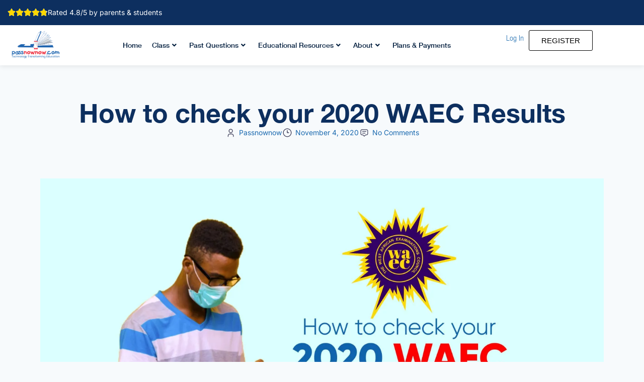

--- FILE ---
content_type: text/css
request_url: https://passnownow.com/wp-content/plugins/buddypress-sitewide-activity-widget/assets/swa.css?ver=6.9
body_size: 9716
content:

.swa-wrap{width:100%;}
.swa-clearfix:before,
.swa-clearfix:after{
	content: " ";
	display: table;
}
.swa-clearfix:after {
	clear: both;
}
.swa-wrap .clear {clear:both;}
.swa-wrap ul#activity-filter-links{}
.swa-wrap ul#activity-filter-links li{float:left;padding:10px;list-style: none;}
.swa-wrap ul#activity-filter-links a {}
.swa-wrap ul#activity-filter-links li.selected a {font-weight:bold;}
.swa-wrap div.swa-pagination {
	border-bottom:1px solid #EAEAEA;
	color:#888888;
	font-size:11px;
	height:auto;
	padding:5px 5px;
}
div.swa-pagination .pagination-links {
    float: right;
}
div.swa-pagination #activity-count {
    float: left;
}

.swa-wrap .swa-activity-list{}

ul.swa-activity-list li {
	padding: 20px 0 0 0;
	overflow: hidden;
}
	ul.swa-activity-list > li:first-child {
		padding-top: 5px;
	}

	ul.swa-activity-list li.has-comments {
		padding-bottom: 20px;
	}
.swa-activity-list  div.swa-activity-avatar{padding:5px;float:left;}
.swa-activity-list  div.swa-activity-avatar img.avatar{}
.swa-activity-list li.mini {
	position: relative;
	font-size: 11px;
	min-height: 35px;
	padding: 12px 0 0 0;
}
	.swa-activity-list li.mini div.swa-activity-meta {
		margin: 0;
	}

	.swa-activity-list li.mini div.swa-activity-meta a {
		padding: 3px 8px;
	}

	.swa-activity-list li.mini .activity-avatar img.avatar,
	.swa-activity-list li.mini .activity-avatar img.FB_profile_pic {
		width: 20px;
		height: 20px;
		margin-left: 36px;
	}
		.swa-activity-list li.activity_comment .activity-avatar img.avatar,
		.swa-activity-list li.activity_comment .activity-avatar img.FB_profile_pic {
			width: 40px;
			height: 40px;
			margin-left: 20px;
		}

		

	.swa-activity-list li.mini .swa-activity-content {
		
	}

	.swa-activity-list li.mini .swa-activity-content p {
		margin: 0;
		
	}

	.swa-activity-list li.mini .swa-activity-meta {
		
	}
	

	.swa-activity-list li.mini .activity-comments {
		clear: left;
		font-size: 12px;
		margin-top: 5px;
	}

.swa-activity-list li .swa-activity-inreplyto {
	font-size: 11px;
	color: #888;
	margin-left: 70px;
	margin-bottom: 15px;
	padding-left: 25px;
	/*background: url( ../images/replyto_arrow.gif ) 7px 0 no-repeat;*/
}
	.swa-activity-list li .swa-activity-inreplyto > p {
		margin: 0;
		display: inline;
	}

	.swa-activity-list li .activity-inreplyto blockquote,
	.swa-activity-list li .activity-inreplyto div.swa-activity-inner {
		background: none;
		border: none;
		display: inline;
		padding: 0;
		margin: 0;
		overflow: hidden;
	}

.swa-activity-list .activity-avatar img {
	width: 60px;
	height: 60px;
}
		
.swa-activity-list .swa-activity-content {

}


	.swa-activity-list .swa-activity-content .swa-activity-header,
	.swa-activity-list .swa-activity-content .comment-header {
		font-size: 11px;
		color: #888;
		line-height: 220%;
	}

	.swa-activity-list .swa-activity-header a:first-child, span.highlight {
		background: #EBF7FF;
		border-bottom: 1px solid #a1dcfa;
		border-right: 1px solid #a1dcfa;
		color: #059AE7;
		padding: 3px 8px;
		text-decoration: none;
		-moz-border-radius: 4px;
		-webkit-border-radius: 4px;
		border-radius: 4px;
		margin-right: 3px;
	}
		.swa-activity-list .swa-activity-header a:first-child:hover {
			background: #059AE7 !important;
			color: #fff !important;
		}
		.swa-activity-list .swa-activity-content a:first-child:focus { outline: none; }

		.swa-activity-list .swa-activity-content span.time-since {
			color: #bbb;
		}
               .swa-activity-header p img.avatar{float:none;}
	.swa-activity-list .swa-activity-content span.swa-activity-header-meta a {
		background: none;
		padding: 0;
		font-size: 11px;
		margin: 0;
		border: none;
		color: #aaa;
		text-decoration: underline;
	}
		.swa-activity-list .swa-activity-content span.swa-activity-header-meta a:hover {
			color: inherit;
			text-decoration: none;
		}

	.swa-activity-list .swa-activity-content .swa-activity-inner,
	.swa-activity-list .swa-activity-content blockquote {
		margin: 4px 0 15px 5px;
		overflow: hidden;
	}
		

		/* Backwards compatibility. */
		.swa-activity-inner > .swa-activity-inner { margin: 0 !important; }
		.swa-activity-inner > blockquote { margin: 0 !important; }

	.swa-activity-list .swa-activity-content img.thumbnail {
		float: left;
		margin: 0 10px 5px 0;
		border: 2px solid #eee;
	}


	
/* > Activity Stream Comments
-------------------------------------------------------------- */

div.swa-activity-meta {
	margin: 0 0 20px 3px;
	clear: left;
}

.swa-activity-list div.swa-activity-meta a {
	font-size: 11px;
	background: #f4f4f4;
	border-bottom: 1px solid #ddd;
	border-right: 1px solid #ddd;
	color: #999;
	padding: 4px 8px;
	text-decoration: none;
	-moz-border-radius: 4px;
	-webkit-border-radius: 4px;
	border-radius: 4px;
	margin-right: 3px;
}
	.swa-activity-list div.swa-activity-meta a.acomment-reply {
		background: #FFF9DB;
		border-bottom: 1px solid #FFE8C4;
		border-right: 1px solid #FFE8C4;
		color: #ffa200;
	}

	div.swa-activity-meta a:focus { outline: none; }
	div.swa-activity-meta a:hover {
		background: #aaa;
		color: #fff;
		border-color: #aaa;
	}
		div.swa-activity-meta a.acomment-reply:hover {
			background: #f7740a;
			color: #fff;
			border-color: #f7740a;
		}

div.swa-activity-comments {
	position: relative;
	margin: 0 0 0 25px;
	width: auto;
	overflow: hidden; /* IE fix */
}
div.swa-activity-comments > ul {
	background: #f5f5f5;
	-moz-border-radius: 4px;
	-webkit-border-radius: 4px;
	padding: 0 10px 0;
}
div.swa-activity-comments ul, div.swa-activity-comments ul li {
	border: none;
	list-style: none;
}

	div.swa-activity-comments ul {
		clear: left;
	}

	div.swa-activity-comments ul li {
		border-top: 2px solid #fff;
		padding: 10px 0 0;
	}
		body.activity-permalink div.swa-activity-comments ul li {
			border-width: 1px;
			padding: 10px 0 0;
		}

		div.swa-activity-comments ul li p:last-child {
			margin-bottom: 10px;
		}

		div.swa-activity-comments > ul > li:first-child {
			border-top: none;
		}

		div.swa-activity-comments ul li:last-child {
			margin-bottom: 0;
		}

	div.swa-activity-comments ul li > ul {
		margin-top: 0;
		margin-left: 20px;
	}
		body.activity-permalink div.swa-activity-comments ul li > ul {
			margin-top: 15px;
		}

	div.swa-activity-comments div.acomment-avatar img {
		border-width: 2px !important;
		float: left;
		margin-right: 10px;
	}

	div.swa-activity-comments div.acomment-content {
		font-size: 11px;
		margin-left: 39px;
		margin-top: 5px;
	}
		div.acomment-content .time-since { display: none; }
		div.acomment-content .activity-delete-link { display: none; }
		div.acomment-content .comment-header { display: none; }

	
	div.swa-activity-comments div.acomment-meta {
		font-size: 11px;
		color: #888;
	}

	div.swa-activity-comments form.ac-form {
		display: none;
		margin: 10px 0 10px 33px;
		background: #fafafa;
		border: 1px solid #ddd;
		-moz-border-radius: 4px;
		-webkit-border-radius: 4px;
		border-radius: 4px;
		padding: 8px;
	}
		div.swa-activity-comments li form.ac-form {
			margin-right: 15px;
		}

		div.swa-activity-comments form.root {
			margin-left: 0;
		}

		div.swa-activity-comments div#message {
			margin-top: 15px;
			margin-bottom: 0;
		}

		div.swa-activity-comments form.loading {
			/*background-image: url( ../images/ajax-loader.gif );*/
			background-position: 2% 95%;
			background-repeat: no-repeat;
		}

		div.swa-activity-comments form .ac-textarea {
			padding: 8px;
			border: 1px inset #ccc;
			background: #fff;
			margin-bottom: 10px;
			-moz-border-radius: 3px;
			-webkit-border-radius: 3px;
			border-radius: 3px;
		}
			div.swa-activity-comments form textarea {
				width: 100%;
				font-family: inherit;
				font-size: 11px;
				color: #555;
				height: 60px;
				border: none;
				padding: 0;
			}
				div.swa-activity-comments form input {
					margin-top: 5px;
				}

		div.swa-activity-comments form div.ac-reply-avatar {
			float: left;
		}
			div.swa-ac-reply-avatar img {
				border: 2px solid #fff !important;
			}

		div.swa-activity-comments form div.ac-reply-content {
			margin-left: 50px;
			padding-left: 15px;
			color: #888;
			font-size: 11px;
		}

	
/*
	div.activity-comments form.ac-form {
		display: none;
		margin: 10px 0 10px 33px;
		background: #eee;
		border-bottom: 1px solid #ddd;
		border-right: 1px solid #ddd;
		-moz-border-radius: 4px;
		-webkit-border-radius: 4px;
		border-radius: 4px;
		padding: 8px;
	}
		div.activity-comments li form.ac-form {
			margin-right: 15px;
		}

		div.activity-comments form.root {
			margin-left: 0;
		}

		div.activity-comments div#message {
			margin-top: 15px;
			margin-bottom: 0;
		}

		div.activity-comments form.loading {
			background-image: url( ../images/ajax-loader.gif );
			background-position: 2% 95%;
			background-repeat: no-repeat;
		}

		div.activity-comments form .ac-textarea {
			padding: 8px;
			border: 1px inset #ccc;
			background: #fff;
			margin-bottom: 10px;
			-moz-border-radius: 3px;
			-webkit-border-radius: 3px;
			border-radius: 3px;
		}
			div.activity-comments form textarea {
				width: 100%;
				font-family: inherit;
				font-size: 11px;
				color: #555;
				height: 60px;
				border: none;
				padding: 0;
			}
				div.activity-comments form input {
					margin-top: 5px;
				}

		div.activity-comments form div.ac-reply-avatar {
			float: left;
		}
			div.ac-reply-avatar img {
				border: 2px solid #fff !important;
			}

		div.activity-comments form div.ac-reply-content {
			margin-left: 25px;
			padding-left: 15px;
			color: #888;
			font-size: 11px;
		}
*/
/* form*/
#swa-whats-new-textarea{border:1px solid #ccc;}
#swa-whats-new{width:98%;border:none;}
#swa-whats-new-options {margin-top:5px;}
#swa-whats-new-options select{margin-bottom:5px;}
.swa-ac-form {
	display:none;
}

--- FILE ---
content_type: text/css
request_url: https://passnownow.com/wp-content/uploads/elementor/css/post-266650.css?ver=1767613640
body_size: 23204
content:
.elementor-266650 .elementor-element.elementor-element-254a1a5{--display:flex;--flex-direction:column;--container-widget-width:100%;--container-widget-height:initial;--container-widget-flex-grow:0;--container-widget-align-self:initial;--flex-wrap-mobile:wrap;}.elementor-266650 .elementor-element.elementor-element-254a1a5:not(.elementor-motion-effects-element-type-background), .elementor-266650 .elementor-element.elementor-element-254a1a5 > .elementor-motion-effects-container > .elementor-motion-effects-layer{background-color:#0D2F5F;}.elementor-266650 .elementor-element.elementor-element-2ee2bb2{--display:flex;--flex-direction:row;--container-widget-width:initial;--container-widget-height:100%;--container-widget-flex-grow:1;--container-widget-align-self:stretch;--flex-wrap-mobile:wrap;--gap:10px 10px;--row-gap:10px;--column-gap:10px;--margin-top:50px;--margin-bottom:0px;--margin-left:0px;--margin-right:0px;--padding-top:0px;--padding-bottom:0px;--padding-left:0px;--padding-right:0px;}.elementor-266650 .elementor-element.elementor-element-444d7c9{--display:flex;--padding-top:10px;--padding-bottom:10px;--padding-left:0px;--padding-right:10px;}.elementor-widget-site-logo .hfe-site-logo-container .hfe-site-logo-img{border-color:var( --e-global-color-primary );}.elementor-widget-site-logo .widget-image-caption{color:var( --e-global-color-text );font-family:var( --e-global-typography-text-font-family ), Sans-serif;font-weight:var( --e-global-typography-text-font-weight );}.elementor-266650 .elementor-element.elementor-element-4600d65 .hfe-site-logo-container, .elementor-266650 .elementor-element.elementor-element-4600d65 .hfe-caption-width figcaption{text-align:left;}.elementor-266650 .elementor-element.elementor-element-4600d65 .hfe-site-logo .hfe-site-logo-container img{width:120px;}.elementor-266650 .elementor-element.elementor-element-4600d65 .widget-image-caption{margin-top:0px;margin-bottom:0px;}.elementor-266650 .elementor-element.elementor-element-4600d65 .hfe-site-logo-container .hfe-site-logo-img{border-style:none;}.elementor-widget-heading .elementor-heading-title{font-family:var( --e-global-typography-primary-font-family ), Sans-serif;font-weight:var( --e-global-typography-primary-font-weight );color:var( --e-global-color-primary );}.elementor-266650 .elementor-element.elementor-element-efc0b1d.ob-harakiri{writing-mode:inherit;}.elementor-266650 .elementor-element.elementor-element-efc0b1d.ob-harakiri .elementor-heading-title{writing-mode:inherit;}.elementor-266650 .elementor-element.elementor-element-efc0b1d.ob-harakiri div{writing-mode:inherit;}.elementor-266650 .elementor-element.elementor-element-efc0b1d .elementor-heading-title{font-family:"Helvetica Neue", Sans-serif;font-size:18px;font-weight:600;line-height:1.2em;color:var( --e-global-color-astglobalcolor5 );}.elementor-266650 .elementor-element.elementor-element-efc0b1d.ob-harakiri > div, .elementor-266650 .elementor-element.elementor-element-efc0b1d.ob-harakiri > h1, .elementor-266650 .elementor-element.elementor-element-efc0b1d.ob-harakiri > h2, .elementor-266650 .elementor-element.elementor-element-efc0b1d.ob-harakiri > h3, .elementor-266650 .elementor-element.elementor-element-efc0b1d.ob-harakiri > h4, .elementor-266650 .elementor-element.elementor-element-efc0b1d.ob-harakiri > h5, .elementor-266650 .elementor-element.elementor-element-efc0b1d.ob-harakiri > h6, .elementor-266650 .elementor-element.elementor-element-efc0b1d.ob-harakiri > p{transform:rotate(0deg);}.elementor-266650 .elementor-element.elementor-element-efc0b1d > div{text-indent:0px;mix-blend-mode:inherit;}.elementor-widget-text-editor{font-family:var( --e-global-typography-text-font-family ), Sans-serif;font-weight:var( --e-global-typography-text-font-weight );color:var( --e-global-color-text );}.elementor-widget-text-editor.ob-postman blockquote{font-family:var( --e-global-typography-text-font-family ), Sans-serif;font-weight:var( --e-global-typography-text-font-weight );}.elementor-widget-text-editor.ob-postman blockquote cite{font-family:var( --e-global-typography-text-font-family ), Sans-serif;font-weight:var( --e-global-typography-text-font-weight );}.elementor-widget-text-editor.elementor-drop-cap-view-stacked .elementor-drop-cap{background-color:var( --e-global-color-primary );}.elementor-widget-text-editor.elementor-drop-cap-view-framed .elementor-drop-cap, .elementor-widget-text-editor.elementor-drop-cap-view-default .elementor-drop-cap{color:var( --e-global-color-primary );border-color:var( --e-global-color-primary );}.elementor-266650 .elementor-element.elementor-element-68eecd8.ob-harakiri{writing-mode:inherit;}.elementor-266650 .elementor-element.elementor-element-68eecd8.ob-harakiri .elementor-heading-title{writing-mode:inherit;}.elementor-266650 .elementor-element.elementor-element-68eecd8.ob-harakiri div{writing-mode:inherit;}.elementor-266650 .elementor-element.elementor-element-68eecd8{font-family:"Helvetica Neue", Sans-serif;font-size:16px;font-weight:400;line-height:26px;color:var( --e-global-color-astglobalcolor5 );}.elementor-266650 .elementor-element.elementor-element-68eecd8.ob-harakiri > div, .elementor-266650 .elementor-element.elementor-element-68eecd8.ob-harakiri > h1, .elementor-266650 .elementor-element.elementor-element-68eecd8.ob-harakiri > h2, .elementor-266650 .elementor-element.elementor-element-68eecd8.ob-harakiri > h3, .elementor-266650 .elementor-element.elementor-element-68eecd8.ob-harakiri > h4, .elementor-266650 .elementor-element.elementor-element-68eecd8.ob-harakiri > h5, .elementor-266650 .elementor-element.elementor-element-68eecd8.ob-harakiri > h6, .elementor-266650 .elementor-element.elementor-element-68eecd8.ob-harakiri > p{transform:rotate(0deg);}.elementor-266650 .elementor-element.elementor-element-68eecd8 > div{text-indent:0px;mix-blend-mode:inherit;}.elementor-widget-icon-list .elementor-icon-list-item:not(:last-child):after{border-color:var( --e-global-color-text );}.elementor-widget-icon-list .elementor-icon-list-icon i{color:var( --e-global-color-primary );}.elementor-widget-icon-list .elementor-icon-list-icon svg{fill:var( --e-global-color-primary );}.elementor-widget-icon-list .elementor-icon-list-item > .elementor-icon-list-text, .elementor-widget-icon-list .elementor-icon-list-item > a{font-family:var( --e-global-typography-text-font-family ), Sans-serif;font-weight:var( --e-global-typography-text-font-weight );}.elementor-widget-icon-list .elementor-icon-list-text{color:var( --e-global-color-secondary );}.elementor-266650 .elementor-element.elementor-element-41dd378 .elementor-icon-list-icon i{color:var( --e-global-color-astglobalcolor8 );transition:color 0.3s;}.elementor-266650 .elementor-element.elementor-element-41dd378 .elementor-icon-list-icon svg{fill:var( --e-global-color-astglobalcolor8 );transition:fill 0.3s;}.elementor-266650 .elementor-element.elementor-element-41dd378{--e-icon-list-icon-size:16px;--icon-vertical-align:flex-start;--icon-vertical-offset:4px;}.elementor-266650 .elementor-element.elementor-element-41dd378 .elementor-icon-list-item > .elementor-icon-list-text, .elementor-266650 .elementor-element.elementor-element-41dd378 .elementor-icon-list-item > a{font-family:"Helvetica Neue", Sans-serif;font-size:14px;font-weight:400;line-height:26px;}.elementor-266650 .elementor-element.elementor-element-41dd378 .elementor-icon-list-text{color:var( --e-global-color-astglobalcolor5 );transition:color 0.3s;}.elementor-266650 .elementor-element.elementor-element-94b6df7{--display:flex;--gap:20px 20px;--row-gap:20px;--column-gap:20px;}.elementor-266650 .elementor-element.elementor-element-039fb9a.ob-harakiri{writing-mode:inherit;}.elementor-266650 .elementor-element.elementor-element-039fb9a.ob-harakiri .elementor-heading-title{writing-mode:inherit;}.elementor-266650 .elementor-element.elementor-element-039fb9a.ob-harakiri div{writing-mode:inherit;}.elementor-266650 .elementor-element.elementor-element-039fb9a .elementor-heading-title{font-family:"Helvetica Neue", Sans-serif;font-size:16px;font-weight:600;color:var( --e-global-color-astglobalcolor5 );}.elementor-266650 .elementor-element.elementor-element-039fb9a.ob-harakiri > div, .elementor-266650 .elementor-element.elementor-element-039fb9a.ob-harakiri > h1, .elementor-266650 .elementor-element.elementor-element-039fb9a.ob-harakiri > h2, .elementor-266650 .elementor-element.elementor-element-039fb9a.ob-harakiri > h3, .elementor-266650 .elementor-element.elementor-element-039fb9a.ob-harakiri > h4, .elementor-266650 .elementor-element.elementor-element-039fb9a.ob-harakiri > h5, .elementor-266650 .elementor-element.elementor-element-039fb9a.ob-harakiri > h6, .elementor-266650 .elementor-element.elementor-element-039fb9a.ob-harakiri > p{transform:rotate(0deg);}.elementor-266650 .elementor-element.elementor-element-039fb9a > div{text-indent:0px;mix-blend-mode:inherit;}.elementor-266650 .elementor-element.elementor-element-e5b9c0e .elementor-icon-list-items:not(.elementor-inline-items) .elementor-icon-list-item:not(:last-child){padding-block-end:calc(24px/2);}.elementor-266650 .elementor-element.elementor-element-e5b9c0e .elementor-icon-list-items:not(.elementor-inline-items) .elementor-icon-list-item:not(:first-child){margin-block-start:calc(24px/2);}.elementor-266650 .elementor-element.elementor-element-e5b9c0e .elementor-icon-list-items.elementor-inline-items .elementor-icon-list-item{margin-inline:calc(24px/2);}.elementor-266650 .elementor-element.elementor-element-e5b9c0e .elementor-icon-list-items.elementor-inline-items{margin-inline:calc(-24px/2);}.elementor-266650 .elementor-element.elementor-element-e5b9c0e .elementor-icon-list-items.elementor-inline-items .elementor-icon-list-item:after{inset-inline-end:calc(-24px/2);}.elementor-266650 .elementor-element.elementor-element-e5b9c0e .elementor-icon-list-icon i{color:#4EABFD;transition:color 0.3s;}.elementor-266650 .elementor-element.elementor-element-e5b9c0e .elementor-icon-list-icon svg{fill:#4EABFD;transition:fill 0.3s;}.elementor-266650 .elementor-element.elementor-element-e5b9c0e{--e-icon-list-icon-size:14px;--icon-vertical-align:flex-start;--icon-vertical-offset:4px;}.elementor-266650 .elementor-element.elementor-element-e5b9c0e .elementor-icon-list-item > .elementor-icon-list-text, .elementor-266650 .elementor-element.elementor-element-e5b9c0e .elementor-icon-list-item > a{font-family:"Helvetica Neue", Sans-serif;font-size:16px;font-weight:400;line-height:26px;}.elementor-266650 .elementor-element.elementor-element-e5b9c0e .elementor-icon-list-text{color:var( --e-global-color-astglobalcolor5 );transition:color 0.3s;}.elementor-266650 .elementor-element.elementor-element-531e629{--display:flex;--gap:20px 20px;--row-gap:20px;--column-gap:20px;}.elementor-266650 .elementor-element.elementor-element-d95f07d.ob-harakiri{writing-mode:inherit;}.elementor-266650 .elementor-element.elementor-element-d95f07d.ob-harakiri .elementor-heading-title{writing-mode:inherit;}.elementor-266650 .elementor-element.elementor-element-d95f07d.ob-harakiri div{writing-mode:inherit;}.elementor-266650 .elementor-element.elementor-element-d95f07d .elementor-heading-title{font-family:"Helvetica Neue", Sans-serif;font-size:16px;font-weight:600;color:var( --e-global-color-astglobalcolor5 );}.elementor-266650 .elementor-element.elementor-element-d95f07d.ob-harakiri > div, .elementor-266650 .elementor-element.elementor-element-d95f07d.ob-harakiri > h1, .elementor-266650 .elementor-element.elementor-element-d95f07d.ob-harakiri > h2, .elementor-266650 .elementor-element.elementor-element-d95f07d.ob-harakiri > h3, .elementor-266650 .elementor-element.elementor-element-d95f07d.ob-harakiri > h4, .elementor-266650 .elementor-element.elementor-element-d95f07d.ob-harakiri > h5, .elementor-266650 .elementor-element.elementor-element-d95f07d.ob-harakiri > h6, .elementor-266650 .elementor-element.elementor-element-d95f07d.ob-harakiri > p{transform:rotate(0deg);}.elementor-266650 .elementor-element.elementor-element-d95f07d > div{text-indent:0px;mix-blend-mode:inherit;}.elementor-266650 .elementor-element.elementor-element-664a59d .elementor-icon-list-items:not(.elementor-inline-items) .elementor-icon-list-item:not(:last-child){padding-block-end:calc(24px/2);}.elementor-266650 .elementor-element.elementor-element-664a59d .elementor-icon-list-items:not(.elementor-inline-items) .elementor-icon-list-item:not(:first-child){margin-block-start:calc(24px/2);}.elementor-266650 .elementor-element.elementor-element-664a59d .elementor-icon-list-items.elementor-inline-items .elementor-icon-list-item{margin-inline:calc(24px/2);}.elementor-266650 .elementor-element.elementor-element-664a59d .elementor-icon-list-items.elementor-inline-items{margin-inline:calc(-24px/2);}.elementor-266650 .elementor-element.elementor-element-664a59d .elementor-icon-list-items.elementor-inline-items .elementor-icon-list-item:after{inset-inline-end:calc(-24px/2);}.elementor-266650 .elementor-element.elementor-element-664a59d .elementor-icon-list-icon i{color:#4EABFD;transition:color 0.3s;}.elementor-266650 .elementor-element.elementor-element-664a59d .elementor-icon-list-icon svg{fill:#4EABFD;transition:fill 0.3s;}.elementor-266650 .elementor-element.elementor-element-664a59d{--e-icon-list-icon-size:14px;--icon-vertical-align:flex-start;--icon-vertical-offset:4px;}.elementor-266650 .elementor-element.elementor-element-664a59d .elementor-icon-list-item > .elementor-icon-list-text, .elementor-266650 .elementor-element.elementor-element-664a59d .elementor-icon-list-item > a{font-family:"Helvetica Neue", Sans-serif;font-size:16px;font-weight:400;line-height:26px;}.elementor-266650 .elementor-element.elementor-element-664a59d .elementor-icon-list-text{color:var( --e-global-color-astglobalcolor5 );transition:color 0.3s;}.elementor-266650 .elementor-element.elementor-element-5937c3c{--display:flex;--gap:20px 20px;--row-gap:20px;--column-gap:20px;}.elementor-266650 .elementor-element.elementor-element-aa24692.ob-harakiri{writing-mode:inherit;}.elementor-266650 .elementor-element.elementor-element-aa24692.ob-harakiri .elementor-heading-title{writing-mode:inherit;}.elementor-266650 .elementor-element.elementor-element-aa24692.ob-harakiri div{writing-mode:inherit;}.elementor-266650 .elementor-element.elementor-element-aa24692 .elementor-heading-title{font-family:"Helvetica Neue", Sans-serif;font-size:16px;font-weight:600;color:var( --e-global-color-astglobalcolor5 );}.elementor-266650 .elementor-element.elementor-element-aa24692.ob-harakiri > div, .elementor-266650 .elementor-element.elementor-element-aa24692.ob-harakiri > h1, .elementor-266650 .elementor-element.elementor-element-aa24692.ob-harakiri > h2, .elementor-266650 .elementor-element.elementor-element-aa24692.ob-harakiri > h3, .elementor-266650 .elementor-element.elementor-element-aa24692.ob-harakiri > h4, .elementor-266650 .elementor-element.elementor-element-aa24692.ob-harakiri > h5, .elementor-266650 .elementor-element.elementor-element-aa24692.ob-harakiri > h6, .elementor-266650 .elementor-element.elementor-element-aa24692.ob-harakiri > p{transform:rotate(0deg);}.elementor-266650 .elementor-element.elementor-element-aa24692 > div{text-indent:0px;mix-blend-mode:inherit;}.elementor-widget-icon-box.elementor-view-stacked .elementor-icon{background-color:var( --e-global-color-primary );}.elementor-widget-icon-box.elementor-view-framed .elementor-icon, .elementor-widget-icon-box.elementor-view-default .elementor-icon{fill:var( --e-global-color-primary );color:var( --e-global-color-primary );border-color:var( --e-global-color-primary );}.elementor-widget-icon-box .elementor-icon-box-title, .elementor-widget-icon-box .elementor-icon-box-title a{font-family:var( --e-global-typography-primary-font-family ), Sans-serif;font-weight:var( --e-global-typography-primary-font-weight );}.elementor-widget-icon-box .elementor-icon-box-title{color:var( --e-global-color-primary );}.elementor-widget-icon-box:has(:hover) .elementor-icon-box-title,
					 .elementor-widget-icon-box:has(:focus) .elementor-icon-box-title{color:var( --e-global-color-primary );}.elementor-widget-icon-box .elementor-icon-box-description{font-family:var( --e-global-typography-text-font-family ), Sans-serif;font-weight:var( --e-global-typography-text-font-weight );color:var( --e-global-color-text );}.elementor-266650 .elementor-element.elementor-element-133761c .elementor-icon-box-wrapper{text-align:start;}.elementor-266650 .elementor-element.elementor-element-133761c .elementor-icon-box-title, .elementor-266650 .elementor-element.elementor-element-133761c .elementor-icon-box-title a{font-family:"Helvetica Neue", Sans-serif;font-size:18px;font-weight:400;}.elementor-266650 .elementor-element.elementor-element-133761c .elementor-icon-box-title{-webkit-text-stroke-width:0px;stroke-width:0px;-webkit-text-stroke-color:#000;stroke:#000;color:var( --e-global-color-astglobalcolor5 );}.elementor-266650 .elementor-element.elementor-element-133761c .elementor-icon-box-description{font-family:"Helvetica Neue", Sans-serif;font-size:17px;font-weight:700;color:var( --e-global-color-astglobalcolor5 );}.elementor-266650 .elementor-element.elementor-element-6cabbfa .elementor-icon-box-wrapper{text-align:start;}.elementor-266650 .elementor-element.elementor-element-6cabbfa .elementor-icon-box-title, .elementor-266650 .elementor-element.elementor-element-6cabbfa .elementor-icon-box-title a{font-family:"Helvetica Neue", Sans-serif;font-size:18px;font-weight:400;}.elementor-266650 .elementor-element.elementor-element-6cabbfa .elementor-icon-box-title{color:var( --e-global-color-astglobalcolor5 );}.elementor-266650 .elementor-element.elementor-element-6cabbfa .elementor-icon-box-description{font-family:"Helvetica Neue", Sans-serif;font-size:17px;font-weight:700;color:var( --e-global-color-astglobalcolor5 );}.elementor-266650 .elementor-element.elementor-element-32d3609{--display:flex;--flex-direction:row;--container-widget-width:calc( ( 1 - var( --container-widget-flex-grow ) ) * 100% );--container-widget-height:100%;--container-widget-flex-grow:1;--container-widget-align-self:stretch;--flex-wrap-mobile:wrap;--align-items:center;border-style:solid;--border-style:solid;border-width:1px 0px 0px 0px;--border-top-width:1px;--border-right-width:0px;--border-bottom-width:0px;--border-left-width:0px;border-color:var( --e-global-color-astglobalcolor5 );--border-color:var( --e-global-color-astglobalcolor5 );--padding-top:0px;--padding-bottom:0px;--padding-left:0px;--padding-right:0px;}.elementor-266650 .elementor-element.elementor-element-070936b{--display:flex;--padding-top:10px;--padding-bottom:10px;--padding-left:0px;--padding-right:10px;}.elementor-widget-copyright .hfe-copyright-wrapper a, .elementor-widget-copyright .hfe-copyright-wrapper{color:var( --e-global-color-text );}.elementor-widget-copyright .hfe-copyright-wrapper, .elementor-widget-copyright .hfe-copyright-wrapper a{font-family:var( --e-global-typography-text-font-family ), Sans-serif;font-weight:var( --e-global-typography-text-font-weight );}.elementor-266650 .elementor-element.elementor-element-64321ca .hfe-copyright-wrapper a, .elementor-266650 .elementor-element.elementor-element-64321ca .hfe-copyright-wrapper{color:var( --e-global-color-astglobalcolor6 );}.elementor-266650 .elementor-element.elementor-element-64321ca .hfe-copyright-wrapper, .elementor-266650 .elementor-element.elementor-element-64321ca .hfe-copyright-wrapper a{font-family:"Helvetica Neue", Sans-serif;font-size:14px;font-weight:400;line-height:26px;}.elementor-266650 .elementor-element.elementor-element-bfd7ebb{--display:flex;}.elementor-266650 .elementor-element.elementor-element-c04a363 .elementor-icon-list-items:not(.elementor-inline-items) .elementor-icon-list-item:not(:last-child){padding-block-end:calc(24px/2);}.elementor-266650 .elementor-element.elementor-element-c04a363 .elementor-icon-list-items:not(.elementor-inline-items) .elementor-icon-list-item:not(:first-child){margin-block-start:calc(24px/2);}.elementor-266650 .elementor-element.elementor-element-c04a363 .elementor-icon-list-items.elementor-inline-items .elementor-icon-list-item{margin-inline:calc(24px/2);}.elementor-266650 .elementor-element.elementor-element-c04a363 .elementor-icon-list-items.elementor-inline-items{margin-inline:calc(-24px/2);}.elementor-266650 .elementor-element.elementor-element-c04a363 .elementor-icon-list-items.elementor-inline-items .elementor-icon-list-item:after{inset-inline-end:calc(-24px/2);}.elementor-266650 .elementor-element.elementor-element-c04a363 .elementor-icon-list-icon i{transition:color 0.3s;}.elementor-266650 .elementor-element.elementor-element-c04a363 .elementor-icon-list-icon svg{transition:fill 0.3s;}.elementor-266650 .elementor-element.elementor-element-c04a363{--e-icon-list-icon-size:14px;--icon-vertical-offset:0px;}.elementor-266650 .elementor-element.elementor-element-c04a363 .elementor-icon-list-item > .elementor-icon-list-text, .elementor-266650 .elementor-element.elementor-element-c04a363 .elementor-icon-list-item > a{font-family:"Helvetica Neue", Sans-serif;font-size:16px;font-weight:400;line-height:26px;}.elementor-266650 .elementor-element.elementor-element-c04a363 .elementor-icon-list-text{color:var( --e-global-color-astglobalcolor5 );transition:color 0.3s;}.elementor-266650 .elementor-element.elementor-element-4679a47{--display:flex;--padding-top:10px;--padding-bottom:10px;--padding-left:10px;--padding-right:0px;}.elementor-266650 .elementor-element.elementor-element-82bd1c0{--grid-template-columns:repeat(0, auto);--icon-size:16px;--grid-column-gap:5px;--grid-row-gap:0px;}.elementor-266650 .elementor-element.elementor-element-82bd1c0 .elementor-widget-container{text-align:right;}.elementor-266650 .elementor-element.elementor-element-82bd1c0 .elementor-social-icon{background-color:#FFFFFF1F;}.elementor-266650 .elementor-element.elementor-element-82bd1c0 .elementor-social-icon i{color:var( --e-global-color-astglobalcolor5 );}.elementor-266650 .elementor-element.elementor-element-82bd1c0 .elementor-social-icon svg{fill:var( --e-global-color-astglobalcolor5 );}html, body{overflow-x:auto;}@media(max-width:767px){.elementor-266650 .elementor-element.elementor-element-32d3609{--gap:0px 0px;--row-gap:0px;--column-gap:0px;}.elementor-266650 .elementor-element.elementor-element-070936b{--padding-top:5px;--padding-bottom:5px;--padding-left:5px;--padding-right:5px;}.elementor-266650 .elementor-element.elementor-element-64321ca .hfe-copyright-wrapper{text-align:center;}.elementor-266650 .elementor-element.elementor-element-bfd7ebb{--padding-top:5px;--padding-bottom:5px;--padding-left:5px;--padding-right:5px;}.elementor-266650 .elementor-element.elementor-element-4679a47{--padding-top:5px;--padding-bottom:5px;--padding-left:5px;--padding-right:5px;}.elementor-266650 .elementor-element.elementor-element-82bd1c0 .elementor-widget-container{text-align:center;}}@media(min-width:768px){.elementor-266650 .elementor-element.elementor-element-94b6df7{--width:80%;}.elementor-266650 .elementor-element.elementor-element-531e629{--width:80%;}.elementor-266650 .elementor-element.elementor-element-5937c3c{--width:80%;}}

--- FILE ---
content_type: text/css
request_url: https://passnownow.com/wp-content/uploads/elementor/css/post-266817.css?ver=1767613723
body_size: 8265
content:
.elementor-266817 .elementor-element.elementor-element-a48535d{--display:flex;--flex-direction:column;--container-widget-width:100%;--container-widget-height:initial;--container-widget-flex-grow:0;--container-widget-align-self:initial;--flex-wrap-mobile:wrap;}.elementor-266817 .elementor-element.elementor-element-42cf150{--display:flex;--margin-top:40px;--margin-bottom:40px;--margin-left:0px;--margin-right:0px;}.elementor-widget-theme-post-title .elementor-heading-title{font-family:var( --e-global-typography-primary-font-family ), Sans-serif;font-weight:var( --e-global-typography-primary-font-weight );color:var( --e-global-color-primary );}.elementor-266817 .elementor-element.elementor-element-6fa0571{text-align:center;}.elementor-266817 .elementor-element.elementor-element-6fa0571 .elementor-heading-title{font-family:"Helvetica Neue", Sans-serif;font-size:52px;font-weight:600;line-height:58px;}.elementor-widget-post-info .elementor-icon-list-item:not(:last-child):after{border-color:var( --e-global-color-text );}.elementor-widget-post-info .elementor-icon-list-icon i{color:var( --e-global-color-primary );}.elementor-widget-post-info .elementor-icon-list-icon svg{fill:var( --e-global-color-primary );}.elementor-widget-post-info .elementor-icon-list-text, .elementor-widget-post-info .elementor-icon-list-text a{color:var( --e-global-color-secondary );}.elementor-widget-post-info .elementor-icon-list-item{font-family:var( --e-global-typography-text-font-family ), Sans-serif;font-weight:var( --e-global-typography-text-font-weight );}.elementor-266817 .elementor-element.elementor-element-8dec234 .elementor-icon-list-icon{width:22px;}.elementor-266817 .elementor-element.elementor-element-8dec234 .elementor-icon-list-icon i{font-size:22px;}.elementor-266817 .elementor-element.elementor-element-8dec234 .elementor-icon-list-icon svg{--e-icon-list-icon-size:22px;}.elementor-266817 .elementor-element.elementor-element-5006ada{--display:flex;--flex-direction:column;--container-widget-width:100%;--container-widget-height:initial;--container-widget-flex-grow:0;--container-widget-align-self:initial;--flex-wrap-mobile:wrap;}.elementor-266817 .elementor-element.elementor-element-39c412c{--display:flex;}.elementor-widget-theme-post-featured-image .widget-image-caption{color:var( --e-global-color-text );font-family:var( --e-global-typography-text-font-family ), Sans-serif;font-weight:var( --e-global-typography-text-font-weight );}.elementor-266817 .elementor-element.elementor-element-ddac776 img{width:100%;}.elementor-widget-theme-post-content{color:var( --e-global-color-text );font-family:var( --e-global-typography-text-font-family ), Sans-serif;font-weight:var( --e-global-typography-text-font-weight );}.elementor-widget-theme-post-content.ob-postman blockquote{font-family:var( --e-global-typography-text-font-family ), Sans-serif;font-weight:var( --e-global-typography-text-font-weight );}.elementor-widget-theme-post-content.ob-postman blockquote cite{font-family:var( --e-global-typography-text-font-family ), Sans-serif;font-weight:var( --e-global-typography-text-font-weight );}.elementor-266817 .elementor-element.elementor-element-1dbecdc{--display:flex;--flex-direction:column;--container-widget-width:100%;--container-widget-height:initial;--container-widget-flex-grow:0;--container-widget-align-self:initial;--flex-wrap-mobile:wrap;}.elementor-266817 .elementor-element.elementor-element-9c3fbe3{--display:flex;}.elementor-widget-post-comments.ob-commentz .title-comments{font-family:var( --e-global-typography-text-font-family ), Sans-serif;font-weight:var( --e-global-typography-text-font-weight );}.elementor-widget-post-comments.ob-commentz #comments .comment-author{font-family:var( --e-global-typography-text-font-family ), Sans-serif;font-weight:var( --e-global-typography-text-font-weight );}.elementor-widget-post-comments.ob-commentz #comments .comment-metadata{font-family:var( --e-global-typography-text-font-family ), Sans-serif;font-weight:var( --e-global-typography-text-font-weight );}.elementor-widget-post-comments.ob-commentz #comments .comment-content{font-family:var( --e-global-typography-text-font-family ), Sans-serif;font-weight:var( --e-global-typography-text-font-weight );}.elementor-widget-post-comments.ob-commentz #comments .reply a.comment-reply-link{font-family:var( --e-global-typography-text-font-family ), Sans-serif;font-weight:var( --e-global-typography-text-font-weight );}.elementor-widget-post-comments.ob-commentz #comments #reply-title{font-family:var( --e-global-typography-text-font-family ), Sans-serif;font-weight:var( --e-global-typography-text-font-weight );}.elementor-widget-post-comments.ob-commentz #comments .nav-links{font-family:var( --e-global-typography-text-font-family ), Sans-serif;font-weight:var( --e-global-typography-text-font-weight );}.elementor-266817 .elementor-element.elementor-element-f0ef38e.ob-commentz .title-comments{font-family:"Satoshi", Sans-serif;font-weight:700;color:#000000;text-align:left;}.elementor-266817 .elementor-element.elementor-element-f0ef38e.ob-commentz #comments img.avatar{display:block;}.elementor-266817 .elementor-element.elementor-element-f0ef38e.ob-commentz #commentform .comment-form-url{display:inherit;}/* Start Custom Fonts CSS */@font-face {
	font-family: 'Helvetica Neue';
	font-style: normal;
	font-weight: normal;
	font-display: auto;
	src: url('https://passnownow.com/wp-content/uploads/2024/01/helvetica-47-light-condensed-587ebd7b5a6f6.ttf') format('truetype');
}
@font-face {
	font-family: 'Helvetica Neue';
	font-style: normal;
	font-weight: 300;
	font-display: auto;
	src: url('https://passnownow.com/wp-content/uploads/2024/01/HelveticaNeueLight.ttf') format('truetype');
}
@font-face {
	font-family: 'Helvetica Neue';
	font-style: normal;
	font-weight: 500;
	font-display: auto;
	src: url('https://passnownow.com/wp-content/uploads/2024/01/HelveticaNeueMedium.ttf') format('truetype');
}
@font-face {
	font-family: 'Helvetica Neue';
	font-style: normal;
	font-weight: 700;
	font-display: auto;
	src: url('https://passnownow.com/wp-content/uploads/2024/01/HelveticaNeueBold.ttf') format('truetype');
}
/* End Custom Fonts CSS */
/* Start Custom Fonts CSS */@font-face {
	font-family: 'Satoshi';
	font-style: normal;
	font-weight: 900;
	font-display: auto;
	src: url('https://passnownow.com/wp-content/uploads/2023/10/Satoshi-Black.woff') format('woff');
}
@font-face {
	font-family: 'Satoshi';
	font-style: italic;
	font-weight: 900;
	font-display: auto;
	src: url('https://passnownow.com/wp-content/uploads/2023/10/Satoshi-BlackItalic.woff') format('woff');
}
@font-face {
	font-family: 'Satoshi';
	font-style: normal;
	font-weight: 700;
	font-display: auto;
	src: url('https://passnownow.com/wp-content/uploads/2023/10/Satoshi-Bold.woff') format('woff');
}
@font-face {
	font-family: 'Satoshi';
	font-style: italic;
	font-weight: 700;
	font-display: auto;
	src: url('https://passnownow.com/wp-content/uploads/2023/10/Satoshi-BoldItalic.woff') format('woff');
}
@font-face {
	font-family: 'Satoshi';
	font-style: normal;
	font-weight: 300;
	font-display: auto;
	src: url('https://passnownow.com/wp-content/uploads/2023/10/Satoshi-Light.woff') format('woff');
}
@font-face {
	font-family: 'Satoshi';
	font-style: italic;
	font-weight: 300;
	font-display: auto;
	src: url('https://passnownow.com/wp-content/uploads/2023/10/Satoshi-LightItalic.woff') format('woff');
}
@font-face {
	font-family: 'Satoshi';
	font-style: normal;
	font-weight: 500;
	font-display: auto;
	src: url('https://passnownow.com/wp-content/uploads/2023/10/Satoshi-Medium.woff') format('woff');
}
@font-face {
	font-family: 'Satoshi';
	font-style: italic;
	font-weight: 500;
	font-display: auto;
	src: url('https://passnownow.com/wp-content/uploads/2023/10/Satoshi-MediumItalic.woff') format('woff');
}
@font-face {
	font-family: 'Satoshi';
	font-style: normal;
	font-weight: normal;
	font-display: auto;
	src: url('https://passnownow.com/wp-content/uploads/2023/10/Satoshi-Regular.woff') format('woff');
}
@font-face {
	font-family: 'Satoshi';
	font-style: italic;
	font-weight: normal;
	font-display: auto;
	src: url('https://passnownow.com/wp-content/uploads/2023/10/Satoshi-Italic.woff') format('woff');
}
/* End Custom Fonts CSS */